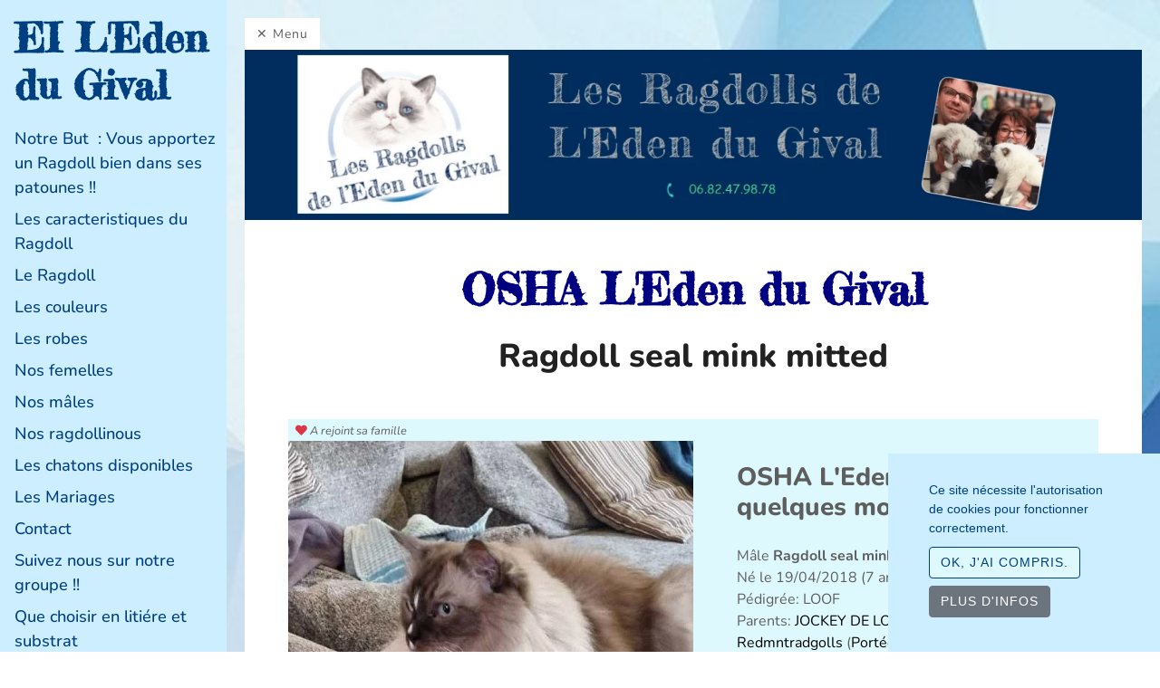

--- FILE ---
content_type: text/html; charset=UTF-8
request_url: https://www.ledendugival.com/ragdoll-osha
body_size: 12371
content:
<!doctype html>
<html lang="fr">
    <head>
        <meta charset="utf-8">
<meta name="viewport" content="width=device-width, initial-scale=1">

<base href="https://www.ledendugival.com">


<title>OSHA L&#039;Eden du Gival - Chaton Ragdoll Aisne | EI L&#039;Eden du Gival</title>


<link rel="shortcut icon" type="image/png" href="/media/cache/conversions/breeder/103/breeding/les-ragdolls-de-leden-du-gival/favicon/14063/logo-eden-texte-en-18-favicon.webp">
<link rel="shortcut icon" sizes="196x196" href="/media/cache/conversions/breeder/103/breeding/les-ragdolls-de-leden-du-gival/favicon/14063/logo-eden-texte-en-18-favicon.webp">
<link rel="apple-touch-icon" href="/media/cache/conversions/breeder/103/breeding/les-ragdolls-de-leden-du-gival/favicon/14063/logo-eden-texte-en-18-favicon.webp">





<meta name="description" content="OSHA L'Eden du Gival - chaton Ragdoll. Trouvez le chaton Ragdoll de vos rêves! Découvrez nos Ragdoll seal mink mitted et tous nos chatons 2026 . Ragdolling situé en France" />
    
<meta name="image" content="https://www.ledendugival.com/media/cache/conversions/breeder/103/breeding/les-ragdolls-de-leden-du-gival/animal/ragdoll-osha/photos/105514/chaton-ragdoll-seal-mink-mitted-osha-ei-leden-du-gival-14-small.jpg" />
    


<link rel="canonical" href="https://www.ledendugival.com/ragdoll-osha" />
    

<meta property="og:url" content="https://www.ledendugival.com/ragdoll-osha" />
    <meta property="og:title" content="OSHA L'Eden du Gival - Chaton Ragdoll Aisne | EI L'Eden du Gival" />
    <meta property="og:description" content="OSHA L'Eden du Gival - chaton Ragdoll. Trouvez le chaton Ragdoll de vos rêves! Découvrez nos Ragdoll seal mink mitted et tous nos chatons 2026 . Ragdolling situé en France" />
    <meta property="og:type" content="website" />
    <meta property="og:image" content="https://www.ledendugival.com/media/cache/conversions/breeder/103/breeding/les-ragdolls-de-leden-du-gival/animal/ragdoll-osha/photos/105514/chaton-ragdoll-seal-mink-mitted-osha-ei-leden-du-gival-14-small.jpg" />
    
<style theme>
    :root {
        --main-bg-color: #ffffff;
--secondary-bg-color: #ffffff;
--header-bg-color: #ffffff;
--link-text-color: #000000;
--link-bg-color: #def9fe;
--bg-light: #def9fe;
--bg-light-text: ;
--light-text-color: #004080;
--heart-color: #87ebfc;
--main-text-color: #5e5e5e;
--sitetitle-color: #004080;
--h1-color: #000080;
--h2-color: #212121;
--h3-color: #212121;
--h4-color: #212121;
--h5-color: #212121;
--h6-color: #212121;
--btn-bg-color: #def9fe;
--btn-border-color: #004080;
--btn-text-color: #004080;
--menu-bg-color: #cceeff;
--menu-text-color: #004080;
--menu-link-color: #004080;
--footer-title-color: #212121;
--footer-bg-color: #b0ceec;
--footer-link-color: #999aa0;
--main-bg-size: cover;
--main-font: 'Nunito';
--sitetitle-font-family: 'Fredericka the Great';
--h1-font-family: 'Fredericka the Great';
--h2-font-family: 'Nunito';
--h3-font-family: 'Nunito';
--h4-font-family: 'Nunito';
--h5-font-family: 'Nunito';
--h6-font-family: 'Nunito';
--menu-link-font-family: 'Nunito';
--menu-text-font-family: 'Nunito';
--footer-title-font-family: 'Nunito';
--footer-link-font-family: 'Nunito';
--sitetitle-font-size: 2.76rem;
--h1-font-size: 3rem;
--h2-font-size: 2.25rem;
--h3-font-size: 1.75rem;
--h4-font-size: 1.5rem;
--h5-font-size: 1.25rem;
--h6-font-size: 1.13rem;
--menu-link-font-size: 1.14rem;
--menu-text-font-size: 1.11rem;
--footer-title-font-size: 1.25rem;
--footer-link-font-size: 1rem;
--sitetitle-font-weight: 800;
--h1-font-weight: 800;
--h2-font-weight: 800;
--h3-font-weight: 800;
--h4-font-weight: 800;
--h5-font-weight: 800;
--h6-font-weight: 800;
--menu-link-font-weight: 500;
--menu-text-font-weight: 700;

    }
</style>    

<meta name="csrf-token" content="Cuia8TfdzMbPXo0xJarwiDpu1Pfh8bXpjRswKH1D">

<!-- Fonts -->
<!-- https://fonts.googleapis.com/css?family=Nunito:100italic,200italic,300italic,400italic,500italic,600italic,700italic,800italic,900italic,100,200,300,400,500,600,700,800,900|Fredericka+the+Great:100italic,200italic,300italic,400italic,500italic,600italic,700italic,800italic,900italic,100,200,300,400,500,600,700,800,900 --><style>@font-face {
  font-family: 'Fredericka the Great';
  font-style: normal;
  font-weight: 400;
  src: url(https://fonts.gstatic.com/s/frederickathegreat/v23/9Bt33CxNwt7aOctW2xjbCstzwVKsIBVV--SjxbI.ttf) format('truetype');
}
@font-face {
  font-family: 'Nunito';
  font-style: italic;
  font-weight: 200;
  src: url(https://fonts.gstatic.com/s/nunito/v32/XRXK3I6Li01BKofIMPyPbj8d7IEAGXNiLXAHjabf.ttf) format('truetype');
}
@font-face {
  font-family: 'Nunito';
  font-style: italic;
  font-weight: 300;
  src: url(https://fonts.gstatic.com/s/nunito/v32/XRXK3I6Li01BKofIMPyPbj8d7IEAGXNi83AHjabf.ttf) format('truetype');
}
@font-face {
  font-family: 'Nunito';
  font-style: italic;
  font-weight: 400;
  src: url(https://fonts.gstatic.com/s/nunito/v32/XRXK3I6Li01BKofIMPyPbj8d7IEAGXNirXAHjabf.ttf) format('truetype');
}
@font-face {
  font-family: 'Nunito';
  font-style: italic;
  font-weight: 500;
  src: url(https://fonts.gstatic.com/s/nunito/v32/XRXK3I6Li01BKofIMPyPbj8d7IEAGXNin3AHjabf.ttf) format('truetype');
}
@font-face {
  font-family: 'Nunito';
  font-style: italic;
  font-weight: 600;
  src: url(https://fonts.gstatic.com/s/nunito/v32/XRXK3I6Li01BKofIMPyPbj8d7IEAGXNic3cHjabf.ttf) format('truetype');
}
@font-face {
  font-family: 'Nunito';
  font-style: italic;
  font-weight: 700;
  src: url(https://fonts.gstatic.com/s/nunito/v32/XRXK3I6Li01BKofIMPyPbj8d7IEAGXNiSncHjabf.ttf) format('truetype');
}
@font-face {
  font-family: 'Nunito';
  font-style: italic;
  font-weight: 800;
  src: url(https://fonts.gstatic.com/s/nunito/v32/XRXK3I6Li01BKofIMPyPbj8d7IEAGXNiLXcHjabf.ttf) format('truetype');
}
@font-face {
  font-family: 'Nunito';
  font-style: italic;
  font-weight: 900;
  src: url(https://fonts.gstatic.com/s/nunito/v32/XRXK3I6Li01BKofIMPyPbj8d7IEAGXNiBHcHjabf.ttf) format('truetype');
}
@font-face {
  font-family: 'Nunito';
  font-style: normal;
  font-weight: 200;
  src: url(https://fonts.gstatic.com/s/nunito/v32/XRXI3I6Li01BKofiOc5wtlZ2di8HDDshdTQ3ig.ttf) format('truetype');
}
@font-face {
  font-family: 'Nunito';
  font-style: normal;
  font-weight: 300;
  src: url(https://fonts.gstatic.com/s/nunito/v32/XRXI3I6Li01BKofiOc5wtlZ2di8HDOUhdTQ3ig.ttf) format('truetype');
}
@font-face {
  font-family: 'Nunito';
  font-style: normal;
  font-weight: 400;
  src: url(https://fonts.gstatic.com/s/nunito/v32/XRXI3I6Li01BKofiOc5wtlZ2di8HDLshdTQ3ig.ttf) format('truetype');
}
@font-face {
  font-family: 'Nunito';
  font-style: normal;
  font-weight: 500;
  src: url(https://fonts.gstatic.com/s/nunito/v32/XRXI3I6Li01BKofiOc5wtlZ2di8HDIkhdTQ3ig.ttf) format('truetype');
}
@font-face {
  font-family: 'Nunito';
  font-style: normal;
  font-weight: 600;
  src: url(https://fonts.gstatic.com/s/nunito/v32/XRXI3I6Li01BKofiOc5wtlZ2di8HDGUmdTQ3ig.ttf) format('truetype');
}
@font-face {
  font-family: 'Nunito';
  font-style: normal;
  font-weight: 700;
  src: url(https://fonts.gstatic.com/s/nunito/v32/XRXI3I6Li01BKofiOc5wtlZ2di8HDFwmdTQ3ig.ttf) format('truetype');
}
@font-face {
  font-family: 'Nunito';
  font-style: normal;
  font-weight: 800;
  src: url(https://fonts.gstatic.com/s/nunito/v32/XRXI3I6Li01BKofiOc5wtlZ2di8HDDsmdTQ3ig.ttf) format('truetype');
}
@font-face {
  font-family: 'Nunito';
  font-style: normal;
  font-weight: 900;
  src: url(https://fonts.gstatic.com/s/nunito/v32/XRXI3I6Li01BKofiOc5wtlZ2di8HDBImdTQ3ig.ttf) format('truetype');
}
</style>
<link rel="stylesheet" type="text/css" href="/css/fontawesome.min.css"/>

<link rel="sitemap" href="/sitemap.xml" type="application/xml" />


<link href="css/min/d46b5b7d5727a7f6d875e498f4fa8b17.css" defer="defer" type="text/css" rel="stylesheet" />


<!-- Global site tag (gtag.js) - Google Analytics -->
<script async src="https://www.googletagmanager.com/gtag/js?id=G-Z197S14K7D"></script>
<script type="text/javascript" nonce="hFxO8sL717jlSctAozwB2Ca3pdMtuEwD">
window.dataLayer = window.dataLayer || [];
function gtag() {
    dataLayer.push(arguments);
}
gtag('js', new Date());

gtag('config', 'G-Z197S14K7D');
</script>

<!-- Global site tag (gtag.js) - Google Analytics -->
<script async src="https://www.googletagmanager.com/gtag/js?id=G-Z197S14K7D" nonce="hFxO8sL717jlSctAozwB2Ca3pdMtuEwD"></script>
<script nonce="hFxO8sL717jlSctAozwB2Ca3pdMtuEwD">
  window.dataLayer = window.dataLayer || [];
  function gtag(){dataLayer.push(arguments);}
  gtag('js', new Date());

  gtag('config', 'G-Z1JVSXXVYX');
    gtag('config', 'G-Z197S14K7D');
  </script>

<script type="text/javascript" nonce="hFxO8sL717jlSctAozwB2Ca3pdMtuEwD">
window.webreed = {
    'tel_view_url': 'https://www.ledendugival.com/tel'
};    
</script>

<meta name="google-site-verification" content="&lt;!-- Global site tag (gtag.js) - Google Analytics --&gt; &lt;script async src=&quot;https://www.googletagmanager.com/gtag/js?id=G-Z197S14K7D&quot;&gt;&lt;/script&gt; &lt;script&gt;   window.dataLayer = window.dataLayer || [];   function gtag(){dataLayer.push(arguments);}   gtag(&#039;js&#039;, n" />



<link rel="preload" href="/fonts/fa-solid-900.woff2" as="font" type="font/woff2" crossorigin="anonymous">    </head>
 <body  style="background-image: url('/media/breeder/103/breeding/les-ragdolls-de-leden-du-gival/background/14702/wallpapertip_blue-and-white-wallpaper_792726-(2).jpg')" >

        <div id="wrapper">
            <div id="sidebar-wrapper">
                <div class='w-100 text-wrap'>
    <div class="brand mr-3 mr-sm-0">
        <h2 class='pl-3 mb-0 mt-3'><a class="" href="/">EI L&#039;Eden du Gival</a> </h2>
    </div>
    <div class="panel-group pl-3 mt-1 mt-xl-3" id="accordion" role="tablist" aria-multiselectable="true">
        <div class="panel panel-default py-1">
        <div class="panel-heading" role="tab" id="headingOne">
            <div class="panel-title">
                                <a class="" href="https://www.ledendugival.com/a-propos-1.html" title="Notre But  : Vous apportez un Ragdoll bien dans ses patounes !!">Notre But  : Vous apportez un Ragdoll bien dans ses patounes !!</a>
                            </div>
        </div>
            </div>
        <div class="panel panel-default py-1">
        <div class="panel-heading" role="tab" id="headingOne">
            <div class="panel-title">
                                <a class="" href="https://www.ledendugival.com/le-ragdoll.html" title="Les caracteristiques du Ragdoll">Les caracteristiques du Ragdoll</a>
                            </div>
        </div>
            </div>
        <div class="panel panel-default py-1">
        <div class="panel-heading" role="tab" id="headingOne">
            <div class="panel-title">
                                <a class="" href="https://www.ledendugival.com/le-ragdoll.html" title="Le Ragdoll">Le Ragdoll</a>
                            </div>
        </div>
            </div>
        <div class="panel panel-default py-1">
        <div class="panel-heading" role="tab" id="headingOne">
            <div class="panel-title">
                                <a class="" href="https://www.ledendugival.com/les-couleurs.html" title="Les couleurs">Les couleurs</a>
                            </div>
        </div>
            </div>
        <div class="panel panel-default py-1">
        <div class="panel-heading" role="tab" id="headingOne">
            <div class="panel-title">
                                <a class="" href="https://www.ledendugival.com/les-robes.html" title="Les robes">Les robes</a>
                            </div>
        </div>
            </div>
        <div class="panel panel-default py-1">
        <div class="panel-heading" role="tab" id="headingOne">
            <div class="panel-title">
                                <a class="" href="https://www.ledendugival.com/nos-femelles.html" title="Ici les mamans de nos Ragdollinous !">Nos femelles</a>
                            </div>
        </div>
            </div>
        <div class="panel panel-default py-1">
        <div class="panel-heading" role="tab" id="headingOne">
            <div class="panel-title">
                                <a class="" href="https://www.ledendugival.com/nos-males.html" title="Les Papas de nos Ragdollinous !">Nos mâles</a>
                            </div>
        </div>
            </div>
        <div class="panel panel-default py-1">
        <div class="panel-heading" role="tab" id="headingOne">
            <div class="panel-title">
                                <a class="" href="https://www.ledendugival.com/les-ragdollinous.html" title="Nos ragdollinous">Nos ragdollinous</a>
                            </div>
        </div>
            </div>
        <div class="panel panel-default py-1">
        <div class="panel-heading" role="tab" id="headingOne">
            <div class="panel-title">
                                <a class="" href="https://www.ledendugival.com/chatons-disponibles.html" title="Les chatons disponibles">Les chatons disponibles</a>
                            </div>
        </div>
            </div>
        <div class="panel panel-default py-1">
        <div class="panel-heading" role="tab" id="headingOne">
            <div class="panel-title">
                                <a class="" href="https://www.ledendugival.com/nos-mariages.html" title="Les Mariages">Les Mariages</a>
                            </div>
        </div>
            </div>
        <div class="panel panel-default py-1">
        <div class="panel-heading" role="tab" id="headingOne">
            <div class="panel-title">
                                <a class="" href="https://www.ledendugival.com/contact.html" title="Contact">Contact</a>
                            </div>
        </div>
            </div>
        <div class="panel panel-default py-1">
        <div class="panel-heading" role="tab" id="headingOne">
            <div class="panel-title">
                                <a class="" href="https://www.facebook.com/groups/1199565263543676" title="Suivez nous sur notre groupe !!">Suivez nous sur notre groupe !!</a>
                            </div>
        </div>
            </div>
        <div class="panel panel-default py-1">
        <div class="panel-heading" role="tab" id="headingOne">
            <div class="panel-title">
                                <a class="" href="https://www.ledendugival.com/bac-a-litieere-substrat-agglmerant-et-non-agglomerant.html" title="Que choisir en litiére et substrat">Que choisir en litiére et substrat</a>
                            </div>
        </div>
            </div>
        <div class="panel panel-default py-1">
        <div class="panel-heading" role="tab" id="headingOne">
            <div class="panel-title">
                                <a role="button" title="B.A. Ba du départ chaton" data-toggle="collapse" data-parent="#accordion" href="#sub-4673" aria-expanded="true" aria-controls="collapse-4673">
                    B.A. Ba du départ chaton
                </a>
                            </div>
        </div>
                <div id="collapse-4673" class="panel-collapse collapse pl-2 pt-1" role="tabpanel" aria-labelledby="headingOne">
            <div class="panel-body">
                <a id="sub-4673" class="" href="https://www.ledendugival.com/le-livret-daccueil-du-chaton.html">Le chaton</a>
            </div>
        </div>
                <div id="collapse-4673" class="panel-collapse collapse pl-2 pt-1" role="tabpanel" aria-labelledby="headingOne">
            <div class="panel-body">
                <a id="sub-4673" class="" href="https://www.ledendugival.com/la-caisse-de-transport.html">La caisse de transport</a>
            </div>
        </div>
                <div id="collapse-4673" class="panel-collapse collapse pl-2 pt-1" role="tabpanel" aria-labelledby="headingOne">
            <div class="panel-body">
                <a id="sub-4673" class="" href="https://www.ledendugival.com/les-arbres-a-chats-et-griffoirs.html">Les arbres à chats, couchage et Griffoirs</a>
            </div>
        </div>
                <div id="collapse-4673" class="panel-collapse collapse pl-2 pt-1" role="tabpanel" aria-labelledby="headingOne">
            <div class="panel-body">
                <a id="sub-4673" class="" href="https://www.ledendugival.com/les-jouets-du-chat-et-du-chaton.html">Les Jouets pour chat/chaton</a>
            </div>
        </div>
                <div id="collapse-4673" class="panel-collapse collapse pl-2 pt-1" role="tabpanel" aria-labelledby="headingOne">
            <div class="panel-body">
                <a id="sub-4673" class="" href="https://www.ledendugival.com/les-parasites-internes.html">Les vermifuges Naturels</a>
            </div>
        </div>
            </div>
        <div class="panel panel-default py-1">
        <div class="panel-heading" role="tab" id="headingOne">
            <div class="panel-title">
                                <a class="" href="https://www.facebook.com/1111557653/videos/10218481581406762/" title="Visite Virtuelle de Notre Elevage">Visite Virtuelle de Notre Elevage</a>
                            </div>
        </div>
            </div>
        <div class="panel panel-default py-1">
        <div class="panel-heading" role="tab" id="headingOne">
            <div class="panel-title">
                                <a role="button" title="La BOUTIQUE" data-toggle="collapse" data-parent="#accordion" href="#sub-17765" aria-expanded="true" aria-controls="collapse-17765">
                    La BOUTIQUE
                </a>
                            </div>
        </div>
                <div id="collapse-17765" class="panel-collapse collapse pl-2 pt-1" role="tabpanel" aria-labelledby="headingOne">
            <div class="panel-body">
                <a id="sub-17765" class="" href="https://www.ledendugival.com/la-boutique-de-leden-du-gival-atelier-plumeaux-sac-tapis-coussin.html">Les Plumeaux</a>
            </div>
        </div>
                <div id="collapse-17765" class="panel-collapse collapse pl-2 pt-1" role="tabpanel" aria-labelledby="headingOne">
            <div class="panel-body">
                <a id="sub-17765" class="" href="https://www.ledendugival.com/dodo-tapis-moelleux-chat.html">Les Tapis Moelleux</a>
            </div>
        </div>
                <div id="collapse-17765" class="panel-collapse collapse pl-2 pt-1" role="tabpanel" aria-labelledby="headingOne">
            <div class="panel-body">
                <a id="sub-17765" class="" href="https://www.ledendugival.com/sac-personnalises.html">Les Sacs</a>
            </div>
        </div>
            </div>
    </div>

    <div class="mt-5 d-none d-md-block small pl-3 adresse">
        EI L&#039;Eden du Gival
        <br>
        Grand-Verly
        <br>
        <i class="fas fa-phone-square"></i> <a href="tel:06 82 47 98 78" data-tel="">06 82 47 98 78</a>
        <br>
        <a href="https://www.ledendugival.com/contact.html" class="text-primary"><i class="far fa-envelope"></i> Contactez-nous</a>
                <br><br>
        CCAD : 2017/7c68-b912
                <br>
                SIRET: 83359079700019
                
    </div>
</div>







            </div>
            <!-- Main Content -->
            <div id="page-content-wrapper">
                <div class="container p-0">
                    <a href="#menu-toggle" class="btn btn-default" id="menu-toggle">Menu</a>
                    <div class="w-75 mx-auto flash-message">
                                                        
    
        
</div>
                    
                    <!-- Page Header -->
<header class="d-none d-md-block" role="banner">
        <div class="site-heading text-center">
        <a href="https://www.ledendugival.com" alt="EI L&#039;Eden du Gival"  title="EI L&#039;Eden du Gival" class=" ">
            <picture>
                
                
                <img class="img-fluid" src="/media/cache/conversions/breeder/103/breeding/les-ragdolls-de-leden-du-gival/logo/14485/BANIERE-++-logo.webp" alt="EI L&#039;Eden du Gival">
            </picture>
            
        </a>
    </div>
    
</header>





                                        <!-- TODO pouvoir changer l'image -->
                    <main class="container main-bg p-3 p-md-5">
                    <h1 class="text-center">
         OSHA L&#039;Eden du Gival
     </h1>
<h2 class="post-subtitle  text-center">Ragdoll seal mink mitted</h2>
<article>
    <section class="mb-3">
        <div class="mb-md-4 mt-md-5 kitten">
    <div class="row no-gutters ">
        <div class="col-lg-6" id="avatar-fiche-animal">
            <div class="kitten-status px-2 font-italic">
                    <span class="small statut-prix">
                                                    <span class="">
                                <i class="fas fa-heart text-danger"></i>

                                A rejoint sa famille 
                            </span>
                        
                        
                    </span>
                    
                    
                </div>
                
                                                 <div class="avatar position-relative">
                    <picture>
                                        <source srcset="/media/cache/conversions/breeder/103/breeding/les-ragdolls-de-leden-du-gival/animal/ragdoll-osha/photos/105514/chaton-ragdoll-seal-mink-mitted-osha-ei-leden-du-gival-14-big_webp.webp" type="image/webp">
            
            <img 
                                                class="img-fluid content-image" 
                alt="OSHA L&#039;Eden du Gival Mâle Ragdoll" 
                title="OSHA L&#039;Eden du Gival Mâle Ragdoll" 
                style="" 
                 
                 loading="lazy"                 
                src="/media/cache/conversions/breeder/103/breeding/les-ragdolls-de-leden-du-gival/animal/ragdoll-osha/photos/105514/chaton-ragdoll-seal-mink-mitted-osha-ei-leden-du-gival-14-big.jpg">
    </picture>
                   
                    <div class="animal-labels bottom-left p-2" >
                                            </div>
                 </div>
        </div>

        <div class="col-lg-6" id="identite-fiche-animal">
            <div class="p-4 p-sm-5">
                <h3>OSHA L&#039;Eden du Gival en quelques mots</h3>                    

                <p id="animal-shortdesc" class=" mt-3">
                     
                                    </p>
                <ul class="list-unstyled  mb-3 row">
                    <li class="col-lg-12">
                                            </li>
                    <li class="col-lg-12">                       
                        Mâle 
                        
                                                            <strong>Ragdoll seal mink mitted</strong>
                                                    
                        
                        </li>
                         

                    <li class="col-lg-12"> 
                         
                                                         Né le 19/04/2018 (7 ans 9 mois)
                                                                          </li>

                                         <li class="col-lg-12">
                        Pédigrée: LOOF
                          
                    </li>
                                        
                                        <li class="col-lg-12">
                        Parents:
                                                <a 
    href="https://www.ledendugival.com/ragdoll-jockey"
                    >
JOCKEY DE LOLANE
</a>
                                                                                                et 
                                                <a 
    href="https://www.ledendugival.com/ragdoll"
                    >
KINDER Redmntradgolls
</a>
                                                                        (<a href="https://www.ledendugival.com/portee/kinder-joe-2019">Portée KINDER ❤ JOCKEY DE LOLANE 2018</a>)
                                            </li>
                                        
                                     </ul>
               
                     <ul class="list-unstyled mb-0 border-top pt-3 mt-3">

                                             
                    
                                        
                    
                </ul>
            </div>
        </div>
    </div>
</div>
                
        
         
        
        
                <h3 class="mt-5 mb-1">Album photo de OSHA L&#039;Eden du Gival</h3>
        <div class="row mb-sm-5" data-lightbox="Album photo de OSHA L&#039;Eden du Gival">  
                            <div class="col-sm-3 my-3">
                    <picture>
                                        <source srcset="/media/cache/conversions/breeder/103/breeding/les-ragdolls-de-leden-du-gival/animal/ragdoll-osha/photos/14335/chaton-ragdoll-seal-mink-mitted-osha-leden-du-gival-0-small_webp.webp" type="image/webp">
            
            <img 
                                                class="img-fluid" 
                alt="chaton Ragdoll seal mink mitted OSHA L&#039;Eden du Gival" 
                title="chaton Ragdoll seal mink mitted OSHA L&#039;Eden du Gival" 
                style="" 
                data-lightbox-src="/media/breeder/103/breeding/les-ragdolls-de-leden-du-gival/animal/ragdoll-osha/photos/14335/chaton-ragdoll-seal-mink-mitted-osha-leden-du-gival-0.png" data-id="14335" 
                 loading="lazy"                 
                src="/media/cache/conversions/breeder/103/breeding/les-ragdolls-de-leden-du-gival/animal/ragdoll-osha/photos/14335/chaton-ragdoll-seal-mink-mitted-osha-leden-du-gival-0-small.jpg">
    </picture>
                </div>
                            <div class="col-sm-3 my-3">
                    <picture>
                                        <source srcset="/media/cache/conversions/breeder/103/breeding/les-ragdolls-de-leden-du-gival/animal/ragdoll-osha/photos/14336/chaton-ragdoll-seal-mink-mitted-osha-leden-du-gival-1-small_webp.webp" type="image/webp">
            
            <img 
                                                class="img-fluid" 
                alt="chaton Ragdoll seal mink mitted OSHA L&#039;Eden du Gival" 
                title="chaton Ragdoll seal mink mitted OSHA L&#039;Eden du Gival" 
                style="" 
                data-lightbox-src="/media/breeder/103/breeding/les-ragdolls-de-leden-du-gival/animal/ragdoll-osha/photos/14336/chaton-ragdoll-seal-mink-mitted-osha-leden-du-gival-1.png" data-id="14336" 
                 loading="lazy"                 
                src="/media/cache/conversions/breeder/103/breeding/les-ragdolls-de-leden-du-gival/animal/ragdoll-osha/photos/14336/chaton-ragdoll-seal-mink-mitted-osha-leden-du-gival-1-small.jpg">
    </picture>
                </div>
                            <div class="col-sm-3 my-3">
                    <picture>
                                        <source srcset="/media/cache/conversions/breeder/103/breeding/les-ragdolls-de-leden-du-gival/animal/ragdoll-osha/photos/14337/chaton-ragdoll-seal-mink-mitted-osha-leden-du-gival-2-small_webp.webp" type="image/webp">
            
            <img 
                                                class="img-fluid" 
                alt="chaton Ragdoll seal mink mitted OSHA L&#039;Eden du Gival" 
                title="chaton Ragdoll seal mink mitted OSHA L&#039;Eden du Gival" 
                style="" 
                data-lightbox-src="/media/breeder/103/breeding/les-ragdolls-de-leden-du-gival/animal/ragdoll-osha/photos/14337/chaton-ragdoll-seal-mink-mitted-osha-leden-du-gival-2.png" data-id="14337" 
                 loading="lazy"                 
                src="/media/cache/conversions/breeder/103/breeding/les-ragdolls-de-leden-du-gival/animal/ragdoll-osha/photos/14337/chaton-ragdoll-seal-mink-mitted-osha-leden-du-gival-2-small.jpg">
    </picture>
                </div>
                            <div class="col-sm-3 my-3">
                    <picture>
                                        <source srcset="/media/cache/conversions/breeder/103/breeding/les-ragdolls-de-leden-du-gival/animal/ragdoll-osha/photos/14338/chaton-ragdoll-seal-mink-mitted-osha-leden-du-gival-3-small_webp.webp" type="image/webp">
            
            <img 
                                                class="img-fluid" 
                alt="chaton Ragdoll seal mink mitted OSHA L&#039;Eden du Gival" 
                title="chaton Ragdoll seal mink mitted OSHA L&#039;Eden du Gival" 
                style="" 
                data-lightbox-src="/media/breeder/103/breeding/les-ragdolls-de-leden-du-gival/animal/ragdoll-osha/photos/14338/chaton-ragdoll-seal-mink-mitted-osha-leden-du-gival-3.png" data-id="14338" 
                 loading="lazy"                 
                src="/media/cache/conversions/breeder/103/breeding/les-ragdolls-de-leden-du-gival/animal/ragdoll-osha/photos/14338/chaton-ragdoll-seal-mink-mitted-osha-leden-du-gival-3-small.jpg">
    </picture>
                </div>
                            <div class="col-sm-3 my-3">
                    <picture>
                                        <source srcset="/media/cache/conversions/breeder/103/breeding/les-ragdolls-de-leden-du-gival/animal/ragdoll-osha/photos/14339/chaton-ragdoll-seal-mink-mitted-osha-leden-du-gival-4-small_webp.webp" type="image/webp">
            
            <img 
                                                class="img-fluid" 
                alt="chaton Ragdoll seal mink mitted OSHA L&#039;Eden du Gival" 
                title="chaton Ragdoll seal mink mitted OSHA L&#039;Eden du Gival" 
                style="" 
                data-lightbox-src="/media/breeder/103/breeding/les-ragdolls-de-leden-du-gival/animal/ragdoll-osha/photos/14339/chaton-ragdoll-seal-mink-mitted-osha-leden-du-gival-4.png" data-id="14339" 
                 loading="lazy"                 
                src="/media/cache/conversions/breeder/103/breeding/les-ragdolls-de-leden-du-gival/animal/ragdoll-osha/photos/14339/chaton-ragdoll-seal-mink-mitted-osha-leden-du-gival-4-small.jpg">
    </picture>
                </div>
                            <div class="col-sm-3 my-3">
                    <picture>
                                        <source srcset="/media/cache/conversions/breeder/103/breeding/les-ragdolls-de-leden-du-gival/animal/ragdoll-osha/photos/14340/chaton-ragdoll-seal-mink-mitted-osha-leden-du-gival-5-small_webp.webp" type="image/webp">
            
            <img 
                                                class="img-fluid" 
                alt="chaton Ragdoll seal mink mitted OSHA L&#039;Eden du Gival" 
                title="chaton Ragdoll seal mink mitted OSHA L&#039;Eden du Gival" 
                style="" 
                data-lightbox-src="/media/breeder/103/breeding/les-ragdolls-de-leden-du-gival/animal/ragdoll-osha/photos/14340/chaton-ragdoll-seal-mink-mitted-osha-leden-du-gival-5.png" data-id="14340" 
                 loading="lazy"                 
                src="/media/cache/conversions/breeder/103/breeding/les-ragdolls-de-leden-du-gival/animal/ragdoll-osha/photos/14340/chaton-ragdoll-seal-mink-mitted-osha-leden-du-gival-5-small.jpg">
    </picture>
                </div>
                            <div class="col-sm-3 my-3">
                    <picture>
                                        <source srcset="/media/cache/conversions/breeder/103/breeding/les-ragdolls-de-leden-du-gival/animal/ragdoll-osha/photos/14341/chaton-ragdoll-seal-mink-mitted-osha-leden-du-gival-6-small_webp.webp" type="image/webp">
            
            <img 
                                                class="img-fluid" 
                alt="chaton Ragdoll seal mink mitted OSHA L&#039;Eden du Gival" 
                title="chaton Ragdoll seal mink mitted OSHA L&#039;Eden du Gival" 
                style="" 
                data-lightbox-src="/media/breeder/103/breeding/les-ragdolls-de-leden-du-gival/animal/ragdoll-osha/photos/14341/chaton-ragdoll-seal-mink-mitted-osha-leden-du-gival-6.png" data-id="14341" 
                 loading="lazy"                 
                src="/media/cache/conversions/breeder/103/breeding/les-ragdolls-de-leden-du-gival/animal/ragdoll-osha/photos/14341/chaton-ragdoll-seal-mink-mitted-osha-leden-du-gival-6-small.jpg">
    </picture>
                </div>
                            <div class="col-sm-3 my-3">
                    <picture>
                                        <source srcset="/media/cache/conversions/breeder/103/breeding/les-ragdolls-de-leden-du-gival/animal/ragdoll-osha/photos/14342/chaton-ragdoll-seal-mink-mitted-osha-leden-du-gival-7-small_webp.webp" type="image/webp">
            
            <img 
                                                class="img-fluid" 
                alt="chaton Ragdoll seal mink mitted OSHA L&#039;Eden du Gival" 
                title="chaton Ragdoll seal mink mitted OSHA L&#039;Eden du Gival" 
                style="" 
                data-lightbox-src="/media/breeder/103/breeding/les-ragdolls-de-leden-du-gival/animal/ragdoll-osha/photos/14342/chaton-ragdoll-seal-mink-mitted-osha-leden-du-gival-7.png" data-id="14342" 
                 loading="lazy"                 
                src="/media/cache/conversions/breeder/103/breeding/les-ragdolls-de-leden-du-gival/animal/ragdoll-osha/photos/14342/chaton-ragdoll-seal-mink-mitted-osha-leden-du-gival-7-small.jpg">
    </picture>
                </div>
                            <div class="col-sm-3 my-3">
                    <picture>
                                        <source srcset="/media/cache/conversions/breeder/103/breeding/les-ragdolls-de-leden-du-gival/animal/ragdoll-osha/photos/14345/chaton-ragdoll-seal-mink-mitted-osha-leden-du-gival-9-small_webp.webp" type="image/webp">
            
            <img 
                                                class="img-fluid" 
                alt="chaton Ragdoll seal mink mitted OSHA L&#039;Eden du Gival" 
                title="chaton Ragdoll seal mink mitted OSHA L&#039;Eden du Gival" 
                style="" 
                data-lightbox-src="/media/breeder/103/breeding/les-ragdolls-de-leden-du-gival/animal/ragdoll-osha/photos/14345/chaton-ragdoll-seal-mink-mitted-osha-leden-du-gival-9.png" data-id="14345" 
                 loading="lazy"                 
                src="/media/cache/conversions/breeder/103/breeding/les-ragdolls-de-leden-du-gival/animal/ragdoll-osha/photos/14345/chaton-ragdoll-seal-mink-mitted-osha-leden-du-gival-9-small.jpg">
    </picture>
                </div>
                            <div class="col-sm-3 my-3">
                    <picture>
                                        <source srcset="/media/cache/conversions/breeder/103/breeding/les-ragdolls-de-leden-du-gival/animal/ragdoll-osha/photos/14346/chaton-ragdoll-seal-mink-mitted-osha-leden-du-gival-10-small_webp.webp" type="image/webp">
            
            <img 
                                                class="img-fluid" 
                alt="chaton Ragdoll seal mink mitted OSHA L&#039;Eden du Gival" 
                title="chaton Ragdoll seal mink mitted OSHA L&#039;Eden du Gival" 
                style="" 
                data-lightbox-src="/media/breeder/103/breeding/les-ragdolls-de-leden-du-gival/animal/ragdoll-osha/photos/14346/chaton-ragdoll-seal-mink-mitted-osha-leden-du-gival-10.png" data-id="14346" 
                 loading="lazy"                 
                src="/media/cache/conversions/breeder/103/breeding/les-ragdolls-de-leden-du-gival/animal/ragdoll-osha/photos/14346/chaton-ragdoll-seal-mink-mitted-osha-leden-du-gival-10-small.jpg">
    </picture>
                </div>
                            <div class="col-sm-3 my-3">
                    <picture>
                                        <source srcset="/media/cache/conversions/breeder/103/breeding/les-ragdolls-de-leden-du-gival/animal/ragdoll-osha/photos/14347/chaton-ragdoll-seal-mink-mitted-osha-leden-du-gival-11-small_webp.webp" type="image/webp">
            
            <img 
                                                class="img-fluid" 
                alt="chaton Ragdoll seal mink mitted OSHA L&#039;Eden du Gival" 
                title="chaton Ragdoll seal mink mitted OSHA L&#039;Eden du Gival" 
                style="" 
                data-lightbox-src="/media/breeder/103/breeding/les-ragdolls-de-leden-du-gival/animal/ragdoll-osha/photos/14347/chaton-ragdoll-seal-mink-mitted-osha-leden-du-gival-11.png" data-id="14347" 
                 loading="lazy"                 
                src="/media/cache/conversions/breeder/103/breeding/les-ragdolls-de-leden-du-gival/animal/ragdoll-osha/photos/14347/chaton-ragdoll-seal-mink-mitted-osha-leden-du-gival-11-small.jpg">
    </picture>
                </div>
                            <div class="col-sm-3 my-3">
                    <picture>
                                        <source srcset="/media/cache/conversions/breeder/103/breeding/les-ragdolls-de-leden-du-gival/animal/ragdoll-osha/photos/14348/chaton-ragdoll-seal-mink-mitted-osha-leden-du-gival-12-small_webp.webp" type="image/webp">
            
            <img 
                                                class="img-fluid" 
                alt="chaton Ragdoll seal mink mitted OSHA L&#039;Eden du Gival" 
                title="chaton Ragdoll seal mink mitted OSHA L&#039;Eden du Gival" 
                style="" 
                data-lightbox-src="/media/breeder/103/breeding/les-ragdolls-de-leden-du-gival/animal/ragdoll-osha/photos/14348/chaton-ragdoll-seal-mink-mitted-osha-leden-du-gival-12.png" data-id="14348" 
                 loading="lazy"                 
                src="/media/cache/conversions/breeder/103/breeding/les-ragdolls-de-leden-du-gival/animal/ragdoll-osha/photos/14348/chaton-ragdoll-seal-mink-mitted-osha-leden-du-gival-12-small.jpg">
    </picture>
                </div>
                            <div class="col-sm-3 my-3">
                    <picture>
                                        <source srcset="/media/cache/conversions/breeder/103/breeding/les-ragdolls-de-leden-du-gival/animal/ragdoll-osha/photos/14349/chaton-ragdoll-seal-mink-mitted-osha-leden-du-gival-12-small_webp.webp" type="image/webp">
            
            <img 
                                                class="img-fluid" 
                alt="chaton Ragdoll seal mink mitted OSHA L&#039;Eden du Gival" 
                title="chaton Ragdoll seal mink mitted OSHA L&#039;Eden du Gival" 
                style="" 
                data-lightbox-src="/media/breeder/103/breeding/les-ragdolls-de-leden-du-gival/animal/ragdoll-osha/photos/14349/chaton-ragdoll-seal-mink-mitted-osha-leden-du-gival-12.png" data-id="14349" 
                 loading="lazy"                 
                src="/media/cache/conversions/breeder/103/breeding/les-ragdolls-de-leden-du-gival/animal/ragdoll-osha/photos/14349/chaton-ragdoll-seal-mink-mitted-osha-leden-du-gival-12-small.jpg">
    </picture>
                </div>
                            <div class="col-sm-3 my-3">
                    <picture>
                                        <source srcset="/media/cache/conversions/breeder/103/breeding/les-ragdolls-de-leden-du-gival/animal/ragdoll-osha/photos/14350/chaton-ragdoll-seal-mink-mitted-osha-leden-du-gival-13-small_webp.webp" type="image/webp">
            
            <img 
                                                class="img-fluid" 
                alt="chaton Ragdoll seal mink mitted OSHA L&#039;Eden du Gival" 
                title="chaton Ragdoll seal mink mitted OSHA L&#039;Eden du Gival" 
                style="" 
                data-lightbox-src="/media/breeder/103/breeding/les-ragdolls-de-leden-du-gival/animal/ragdoll-osha/photos/14350/chaton-ragdoll-seal-mink-mitted-osha-leden-du-gival-13.png" data-id="14350" 
                 loading="lazy"                 
                src="/media/cache/conversions/breeder/103/breeding/les-ragdolls-de-leden-du-gival/animal/ragdoll-osha/photos/14350/chaton-ragdoll-seal-mink-mitted-osha-leden-du-gival-13-small.jpg">
    </picture>
                </div>
                            <div class="col-sm-3 my-3">
                    <picture>
                                        <source srcset="/media/cache/conversions/breeder/103/breeding/les-ragdolls-de-leden-du-gival/animal/ragdoll-osha/photos/105514/chaton-ragdoll-seal-mink-mitted-osha-ei-leden-du-gival-14-small_webp.webp" type="image/webp">
            
            <img 
                                                class="img-fluid" 
                alt="chaton Ragdoll seal mink mitted OSHA EI L&#039;Eden du Gival" 
                title="chaton Ragdoll seal mink mitted OSHA EI L&#039;Eden du Gival" 
                style="" 
                data-lightbox-src="/media/breeder/103/breeding/les-ragdolls-de-leden-du-gival/animal/ragdoll-osha/photos/105514/chaton-ragdoll-seal-mink-mitted-osha-ei-leden-du-gival-14.png" data-id="105514" 
                 loading="lazy"                 
                src="/media/cache/conversions/breeder/103/breeding/les-ragdolls-de-leden-du-gival/animal/ragdoll-osha/photos/105514/chaton-ragdoll-seal-mink-mitted-osha-ei-leden-du-gival-14-small.jpg">
    </picture>
                </div>
                    </div>
                
        
                    </section>
</article>


  <div id="comments-animal-2570" class="row no-gutters">
    <div class="col-sm-6 ">
        <span class="h3">
        Commentaires
        </span>
    </div> 
    <div class="col-sm-6">
        <div class="text-right mb-1">
            <div class=" ">

        <!-- Button trigger modal -->
        <button type="button" class="btn btn-primary btn-block" data-toggle="modal" data-target="#commentModal">
            Laisser un commentaire
        </button>

        <!-- Modal -->
        <div class="modal fade" id="commentModal" tabindex="-1" role="dialog" aria-labelledby="commentModalLabel" aria-hidden="true">
            <div class="modal-dialog" role="document">
                <div class="modal-content">
                    <div class="modal-header">
                        <h5 class="modal-title" id="commentModalLabel">Laisser un commentaire</h5>
                        <button type="button" class="close" data-dismiss="modal" aria-label="Close">
                            <span aria-hidden="true">&times;</span>
                        </button>
                    </div>
                    <div class="modal-body">
                        
                        <div class="card border-0">
    <div class="card-body p-3">
        <form 
    accept-charset="UTF-8" 
    id="commentform"
    class="ajax-form "
        action="https://www.ledendugival.com/comment.html"
                method="POST"
            data-callback="closeModals"
        enctype="multipart/form-data"
>
 <input type="hidden" name="_token" value="Cuia8TfdzMbPXo0xJarwiDpu1Pfh8bXpjRswKH1D"> <div id="email_confirm_j4Y59yACAR56iSIL_wrap" style="display: none" aria-hidden="true">
        <input id="email_confirm_j4Y59yACAR56iSIL"
               name="email_confirm_j4Y59yACAR56iSIL"
               type="text"
               value=""
                              autocomplete="nope"
               tabindex="-1">
        <input name="app_token"
               type="text"
               value="[base64]"
                              autocomplete="off"
               tabindex="-1">
    </div>
    

<input 
        type="hidden" 
        name="parent_id" 
        id="parent_id" 
        class=""
                value=""
        />

        <input 
        type="hidden" 
        name="commentable_type" 
        id="commentable_type" 
        class=""
                value="App\Breeding\Animal"
        />

        <input 
        type="hidden" 
        name="commentable_id" 
        id="commentable_id" 
        class=""
                value="2570"
        />

        
        <div id="" class="text-left">
    
    
    
    
            <label for="commenter_guest_name" class="form-label form-label-commenter_guest_name ">
                 
                Nom
                                                   <span class="required">*</span>
                    </label>
    
            
                
    
    
    <div id="commenter_guest_name_translations" class=" ">

                            
                
            <div class="input-group ">
                
            <input 
                type="text" 
                class="form-control " 
                placeholder="" 
                name="commenter_guest_name" 
                id="commenter_guest_name" 
                                                                                                                                                                                
                value=""
                            />
            
                                     
            </div>
            
                
    
            </div>
    
    
    
    
</div>


    
        <div id="" class="text-left">
    
    
    
    
            <label for="commenter_guest_email" class="form-label form-label-commenter_guest_email ">
                 
                Email
                                                   <span class="required">*</span>
                    </label>
    
            
                
    
    
    <div id="commenter_guest_email_translations" class=" ">

                            
                
            <div class="input-group ">
                
            <input 
                type="text" 
                class="form-control " 
                placeholder="" 
                name="commenter_guest_email" 
                id="commenter_guest_email" 
                                                                                                                                                                                
                value=""
                            />
            
                                     
            </div>
            
                
    
            </div>
    
    
    
    
</div>


    
        <div id="" class="text-left">
    
    
    
    
            <label for="commenter_guest_url" class="form-label form-label-commenter_guest_url ">
                 
                Site Web / URL
                                           </label>
    
            
                
    
    
    <div id="commenter_guest_url_translations" class=" ">

                            
                
            <div class="input-group ">
                
            <input 
                type="text" 
                class="form-control " 
                placeholder="" 
                name="commenter_guest_url" 
                id="commenter_guest_url" 
                                                                                                                                                                                
                value=""
                            />
            
                                     
            </div>
            
                
    
            </div>
    
    
    
    
</div>


    

        <div id="" class="text-left">
    
    
    
    
            <label for="body" class="form-label form-label-body ">
                 
                Votre commentaire
                                                   <span class="required">*</span>
                    </label>
    
            
                
    
    
    <div id="body_translations" class="translations_container">
                                
                            <textarea 
                    id="body" 
                    name="body" 
                    class="form-control  "
                    placeholder="" 
                    cols="50"
                    rows="10"

                                                                                
                ></textarea>
                 
                    </div>
    
    
    
    
</div>


        <small class="form-text text-muted"><a target="_blank" href="https://help.github.com/articles/basic-writing-and-formatting-syntax" rel="noopener">Markdown</a> cheatsheet.</small>

        
        
        <small id="emailHelp" class="text-center form-text text-muted">Nous ne partagerons jamais votre email avec des tiers.</small>
        
                <div class="form-check text-center">

            <input type="checkbox" value="1" name="subscribe" id="comment-subscribe" />
            <label class="form-check-label" for="comment-subscribe"><small>Inscrivez-moi à la newsletter</small></label>
        </div>
        

        
        <div class="text-left">
            <button type="submit" class="btn btn-sm btn-primary text-uppercase">
                Envoyer
            </button>
        </div>

</form>

 
            </div>
</div>                        
                    </div>
                    <div class="modal-footer">
                        
                    </div>
                </div>
            </div>
        </div>
       
                <div class="modal fade" id="reply-modal" tabindex="-1" role="dialog">
            <div class="modal-dialog" role="document">
                <div class="modal-content">
                    <div class="modal-header">
                        <h5 class="modal-title">Répondre au commentaire</h5>
                        <button type="button" class="close" data-dismiss="modal" aria-label="Close">
                            <span aria-hidden="true">&times;</span>
                        </button>
                    </div>
                    <div class="card border-0">
    <div class="card-body p-3">
        <form 
    accept-charset="UTF-8" 
    id="commentform"
    class="ajax-form "
        action="https://www.ledendugival.com/comment.html"
                method="POST"
            data-callback="closeModals"
        enctype="multipart/form-data"
>
 <input type="hidden" name="_token" value="Cuia8TfdzMbPXo0xJarwiDpu1Pfh8bXpjRswKH1D"> <div id="email_confirm_4uZv1mrGtsmN07WJ_wrap" style="display: none" aria-hidden="true">
        <input id="email_confirm_4uZv1mrGtsmN07WJ"
               name="email_confirm_4uZv1mrGtsmN07WJ"
               type="text"
               value=""
                              autocomplete="nope"
               tabindex="-1">
        <input name="app_token"
               type="text"
               value="[base64]"
                              autocomplete="off"
               tabindex="-1">
    </div>
    

<input 
        type="hidden" 
        name="parent_id" 
        id="parent_id" 
        class=""
                value=""
        />

        <input 
        type="hidden" 
        name="commentable_type" 
        id="commentable_type" 
        class=""
                value="App\Breeding\Animal"
        />

        <input 
        type="hidden" 
        name="commentable_id" 
        id="commentable_id" 
        class=""
                value="2570"
        />

        
        <div id="" class="text-left">
    
    
    
    
            <label for="commenter_guest_name" class="form-label form-label-commenter_guest_name ">
                 
                Nom
                                                   <span class="required">*</span>
                    </label>
    
            
                
    
    
    <div id="commenter_guest_name_translations" class=" ">

                            
                
            <div class="input-group ">
                
            <input 
                type="text" 
                class="form-control " 
                placeholder="" 
                name="commenter_guest_name" 
                id="commenter_guest_name" 
                                                                                                                                                                                
                value=""
                            />
            
                                     
            </div>
            
                
    
            </div>
    
    
    
    
</div>


    
        <div id="" class="text-left">
    
    
    
    
            <label for="commenter_guest_email" class="form-label form-label-commenter_guest_email ">
                 
                Email
                                                   <span class="required">*</span>
                    </label>
    
            
                
    
    
    <div id="commenter_guest_email_translations" class=" ">

                            
                
            <div class="input-group ">
                
            <input 
                type="text" 
                class="form-control " 
                placeholder="" 
                name="commenter_guest_email" 
                id="commenter_guest_email" 
                                                                                                                                                                                
                value=""
                            />
            
                                     
            </div>
            
                
    
            </div>
    
    
    
    
</div>


    
        <div id="" class="text-left">
    
    
    
    
            <label for="commenter_guest_url" class="form-label form-label-commenter_guest_url ">
                 
                Site Web / URL
                                           </label>
    
            
                
    
    
    <div id="commenter_guest_url_translations" class=" ">

                            
                
            <div class="input-group ">
                
            <input 
                type="text" 
                class="form-control " 
                placeholder="" 
                name="commenter_guest_url" 
                id="commenter_guest_url" 
                                                                                                                                                                                
                value=""
                            />
            
                                     
            </div>
            
                
    
            </div>
    
    
    
    
</div>


    

        <div id="" class="text-left">
    
    
    
    
            <label for="body" class="form-label form-label-body ">
                 
                Votre commentaire
                                                   <span class="required">*</span>
                    </label>
    
            
                
    
    
    <div id="body_translations" class="translations_container">
                                
                            <textarea 
                    id="body" 
                    name="body" 
                    class="form-control  "
                    placeholder="" 
                    cols="50"
                    rows="10"

                                                                                
                ></textarea>
                 
                    </div>
    
    
    
    
</div>


        <small class="form-text text-muted"><a target="_blank" href="https://help.github.com/articles/basic-writing-and-formatting-syntax" rel="noopener">Markdown</a> cheatsheet.</small>

        
        
        <small id="emailHelp" class="text-center form-text text-muted">Nous ne partagerons jamais votre email avec des tiers.</small>
        
                <div class="form-check text-center">

            <input type="checkbox" value="1" name="subscribe" id="comment-subscribe" />
            <label class="form-check-label" for="comment-subscribe"><small>Inscrivez-moi à la newsletter</small></label>
        </div>
        

        
        <div class="text-left">
            <button type="submit" class="btn btn-sm btn-primary text-uppercase">
                Envoyer
            </button>
        </div>

</form>

 
            </div>
</div>                </div>
            </div>
        </div>
        </div>

        </div>
    </div>
</div>

<div class='mt-3'>
    

    <ul class="list-unstyled">
                <li id="comment-13642" class="commentaire-parent media bg-light mb-3 p-4 border-bottom small">
                <div class="d-block w-100">
            <h6 class="mt-0 mb-1 small"><strong>Vanessa Houssonloge</strong> <small class="text-muted">- il y a 5 ans</small></h6>
            <div style="white-space: pre-wrap;">Notre Osha d'amour 🥰 
Osha est un chat adorable qui nous comble de bonheur. Il est très gentil, même quand notre fils l'embête 😉 il devient de plus en plus câlin. En vrai ragdoll, Osha nous suit partout et aime se coucher dans des positions abracadabrantesques 😅 Merci Valérie et Gilles ! 😘</div>
            <button data-toggle="modal" data-target="#reply-modal" data-parent-id="13642" class="btn btn-sm btn-link text-uppercase btn-outline-primary mt-2 verysmall float-right">Répondre</button>
            <div class='clearfix'></div>

            
            
                    </div>
        </li>
            </ul>
    <div ></div>
</div>



                    </main>
                    




                    <div class='clearfix'></div>

<footer class=" pb-5">
    <!-- Footer -->
    <div class='container p-3 p-md-5'>
        <div class=" liens-footer">
                        <div class="row">
                <div class="col-md">
                    <div class="h5">Nos chats</div>
                    <ul class="list-unstyled text-small">
                        <li class="mb-2 mb-sm-0"><a class="p-3 p-sm-0" href="https://www.ledendugival.com/nos-males.html">Mâles</a></li>
                        <li class="mb-2 mb-sm-0"><a class="p-3 p-sm-0" href="https://www.ledendugival.com/nos-femelles.html">Femelles</a></li>
                        <li class="mb-2 mb-sm-0"><a class="p-3 p-sm-0" href="https://www.ledendugival.com/nos-retraites.html">Retraités</a></li>
                        <li class="mb-2 mb-sm-0"><a class="p-3 p-sm-0" href="https://www.ledendugival.com/chatons-disponibles.html">Chatons disponibles</a></li>
                        <li class="mb-2 mb-sm-0"><a class="p-3 p-sm-0" href="https://www.ledendugival.com/precedents-chatons.html">Chatons adoptés</a></li>
                    </ul>
                </div>
                                <div class=" col-lg">
                    <div class="h5">Nos couleurs</div>
                    <ul class="list-unstyled text-small">
                                                <li class="mb-2 mb-sm-0"><a class="p-3 p-sm-0 " href="https://www.ledendugival.com/couleur/black-brown-seal/106">Black / Brown / Seal</a></li>
                                                <li class="mb-2 mb-sm-0"><a class="p-3 p-sm-0 " href="https://www.ledendugival.com/couleur/blue/107">Blue</a></li>
                                                <li class="mb-2 mb-sm-0"><a class="p-3 p-sm-0 " href="https://www.ledendugival.com/couleur/chocolate/108">Chocolate</a></li>
                                                <li class="mb-2 mb-sm-0"><a class="p-3 p-sm-0 " href="https://www.ledendugival.com/couleur/lilac/109">Lilac</a></li>
                                                <li class="mb-2 mb-sm-0"><a class="p-3 p-sm-0 " href="https://www.ledendugival.com/couleur/red/110">Red</a></li>
                                            </ul>
                </div>
                                                    <div class=" col-lg">
                                                     <div class="h5">Nos motifs</div>
                            <ul class="list-unstyled text-small">
                                                                <li class="mb-2 mb-sm-0"><a class="p-3 p-sm-0 " href="https://www.ledendugival.com/motif/tabby/129">Tabby</a></li>
                                                                <li class="mb-2 mb-sm-0"><a class="p-3 p-sm-0 " href="https://www.ledendugival.com/motif/blotched-tabby/130">Blotched tabby</a></li>
                                                                <li class="mb-2 mb-sm-0"><a class="p-3 p-sm-0 " href="https://www.ledendugival.com/motif/mackerel-tabby/131">Mackerel tabby</a></li>
                                                                <li class="mb-2 mb-sm-0"><a class="p-3 p-sm-0 " href="https://www.ledendugival.com/motif/bicolor/137">&amp; Blanc</a></li>
                                                                <li class="mb-2 mb-sm-0"><a class="p-3 p-sm-0 " href="https://www.ledendugival.com/motif/mitted/138">Mitted</a></li>
                                                            </ul>
                                            </div>
                

                            </div>
        </div>
        
        <div class="pt-5">
            <div class="footer-icn-social">
                <ul class="list-inline text-center">
                    <li class="list-inline-item">
                        <a href="https://www.ledendugival.com/contact.html" title="Contact" aria-label="Contact" rel="noopener">
                            <span class="d-none">Contact</span>
                            <span class="fa-stack fa-lg">
                                <i class="fa fa-circle fa-stack-2x"></i>
                                <i class="fa fa-envelope fa-stack-1x fa-inverse"></i>
                            </span>
                        </a>
                    </li>
                                        <li class="list-inline-item">
                        <a href="https://www.facebook.com/groups/1199565263543676" title="Facebook" aria-label="Facebook" rel="noopener" target="_blank">
                            <span class="d-none">Facebook</span>
                            <span class="fa-stack fa-lg">
                                <i class="fa fa-circle fa-stack-2x"></i>
                                <i class="fab fa-facebook-f fa-stack-1x fa-inverse"></i>
                            </span>
                        </a>
                    </li>
                                                            <li class="list-inline-item">
                        <a href="https://www.instagram.com/val_du_gival/?hl=fr" title="Instagram" aria-label="Instagram" rel="noopener" target="_blank">
                            <span class="d-none">Instagram</span>
                            <span class="fa-stack fa-lg">
                                <i class="fa fa-circle fa-stack-2x"></i>
                                <i class="fab fa-instagram fa-stack-1x fa-inverse"></i>
                            </span>
                        </a>
                    </li>
                                                                                                                                                            </ul>
                <p class="pt-5 copyright text-muted">
                    <button class="scrollup" title="Retour en haut de page">Retour en haut de page</button>
                </p>


            </div>
            <div class="text-center">
                <p class="pt-5 copyright text-muted">
                    Elevage de Ragdoll
                                        depuis 2017
                                                            situé en Aisne
                    
                </p>
                <p class="copyright text-muted">
                    Site créé avec <a href="https://www.webreed.pet/" alt="WeBreed">WeBreed</a> - Copyright&copy;  EI L&#039;Eden du Gival 2026
                                        - <a href="https://www.ledendugival.com/legal" alt="Mentions légales">Mentions légales</a> 
                </p>           
            </div>

        </div>
    </div>
</footer>

<div class="modal fade" id="breedingLightBox" tabindex="-1" role="dialog" aria-labelledby="exampleModalLabel" aria-hidden="true">
    <div class="modal-dialog modal-lg" role="document">
        <div class="modal-content">
            <div class="modal-body"> 

                <div id="carouselBreedingControls" class="carousel slide" data-ride="carousel">
                    <div class="carousel-inner">
                        
                    </div>
                    <a class="carousel-control-prev" href="#carouselBreedingControls" role="button" data-slide="prev">
                        <span class="carousel-control-prev-icon" aria-hidden="true"></span>
                        <span class="sr-only">Previous</span>
                    </a>
                    <a class="carousel-control-next" href="#carouselBreedingControls" role="button" data-slide="next">
                        <span class="carousel-control-next-icon" aria-hidden="true"></span>
                        <span class="sr-only">Next</span>
                    </a>
                </div>
            </div>
            <div class="modal-footer">
                <button type="button" class="btn btn-secondary" data-dismiss="modal">Fermer</button>
            </div>
        </div>
    </div>
</div>

 


<script type="application/ld+json">{"@context":"https://schema.org","@graph":[{"@type":"WebSite","name":"EI L'Eden du Gival","alternateName":["ei-leden-du-gival","www.ledendugival.com"],"url":"https://www.ledendugival.com","author":{"@type":"Organization","name":"EI L'Eden du Gival","legalName":"L'Eden du Gival","address":{"@type":"PostalAddress","addressCountry":"FR","addressLocality":"Grand-Verly","postalCode":"02120"},"telephone":"06 82 47 98 78","image":"https://www.ledendugival.com/media/cache/conversions/breeder/103/breeding/les-ragdolls-de-leden-du-gival/logo/14485/BANIERE-++-logo.webp","sameAs":["https://www.facebook.com/groups/1199565263543676","https://www.instagram.com/val_du_gival/?hl=fr","https://www.chat-et-chaton.com/elevage/les-ragdolls-de-leden-du-gival"],"url":"https://www.ledendugival.com"}},{"@type":"BreadcrumbList","itemListElement":[{"@type":"ListItem","position":1,"name":"Accueil","item":"https://www.ledendugival.com"},{"@type":"ListItem","position":2,"name":"Portées","item":"https://www.ledendugival.com/nos-portees.html"},{"@type":"ListItem","position":3,"name":"Portée KINDER ❤ JOCKEY DE LOLANE 2018","item":"https://www.ledendugival.com/portee/kinder-joe-2019"},{"@type":"ListItem","position":4,"name":"OSHA L'Eden du Gival","item":"https://www.ledendugival.com/ragdoll-osha"}]},{"@type":"Person","name":"OSHA L'Eden du Gival","givenName":"OSHA L'Eden du Gival","description":"OSHA L'Eden du Gival - chaton Ragdoll. Trouvez le chaton Ragdoll de vos rêves! Découvrez nos Ragdoll seal mink mitted et tous nos chatons 2026 . Ragdolling situé en France","gender":"http://schema.org/Male","birthDate":"2018-04-19","image":"https://www.ledendugival.com/media/cache/conversions/breeder/103/breeding/les-ragdolls-de-leden-du-gival/animal/ragdoll-osha/photos/105514/chaton-ragdoll-seal-mink-mitted-osha-ei-leden-du-gival-14-small.jpg","parent":[{"@type":"Person","name":"KINDER Redmntradgolls","givenName":"KINDER Redmntradgolls","description":"KINDER - Trouvez le Ragdoll de vos rêves ! et découdrez notre élevage familial et professionnel, situé dans l’Aisne où les ragdolls sont un artifice de couleurs bleu, seal, chocolat et bientôt cinnamone aux intensités point, mink, sépia et solid vous ravirons.","additionalName":"-","gender":"http://schema.org/Female","birthDate":"2016-12-10","image":"https://www.ledendugival.com/media/cache/conversions/breeder/103/breeding/les-ragdolls-de-leden-du-gival/animal/ragdoll/photos/12810/chat-ragdoll-les-ragdolls-de-leden-du-gival-0-small.jpg","url":"https://www.ledendugival.com/ragdoll"},{"@type":"Person","name":"JOCKEY DE LOLANE","givenName":"JOCKEY DE LOLANE","description":"Jockey - Trouvez le Ragdoll de vos rêves ! et découdrez notre élevage familial et professionnel, situé dans l’Aisne où les ragdolls sont un artifice de couleurs bleu, seal, chocolat et bientôt cinnamone aux intensités point, mink, sépia et solid vous ravirons.","additionalName":"JOE","gender":"http://schema.org/Male","birthDate":"2014-09-06","image":"https://www.ledendugival.com/media/cache/conversions/breeder/103/breeding/les-ragdolls-de-leden-du-gival/animal/ragdoll-jockey/photos/14594/chat-ragdoll-blue-point-mitted-jockey-leden-du-gival-4-small.jpg","url":"https://www.ledendugival.com/ragdoll-jockey"}],"siblings":[{"@type":"Person","name":"ORION L'Eden du Gival","givenName":"ORION L'Eden du Gival","description":"ORION L'Eden du Gival - chaton Ragdoll. Trouvez le chaton Ragdoll de vos rêves! Découvrez nos Ragdoll blue sepia et tous nos chatons 2026 . Ragdolling situé en France","gender":"http://schema.org/Male","birthDate":"2018-04-19","image":"https://www.ledendugival.com/media/cache/conversions/breeder/103/breeding/les-ragdolls-de-leden-du-gival/animal/ragdoll-orion/photos/14378/chaton-ragdoll-blue-sepia-orion-leden-du-gival-4-small.jpg","url":"https://www.ledendugival.com/ragdoll-orion"},{"@type":"Person","name":"OLIVER L'Eden du Gival","givenName":"OLIVER L'Eden du Gival","description":"OLIVER L'Eden du Gival - chaton Ragdoll. Trouvez le chaton Ragdoll de vos rêves! Découvrez nos Ragdoll seal mink bicolor et tous nos chatons 2026 . Ragdolling situé en France","gender":"http://schema.org/Male","birthDate":"2018-04-19","image":"https://www.ledendugival.com/media/cache/conversions/breeder/103/breeding/les-ragdolls-de-leden-du-gival/animal/ragdoll-oliver/photos/39065/chaton-ragdoll-seal-mink-bicolor-oliver-leden-du-gival-6-small.jpg","url":"https://www.ledendugival.com/ragdoll-oliver"},{"@type":"Person","name":"O'LILAS L'Eden du Gival","givenName":"O'LILAS L'Eden du Gival","description":"O'LILAS L'Eden du Gival - chaton Ragdoll. Trouvez le chaton Ragdoll de vos rêves! Découvrez nos Ragdoll blue sepia bicolor et tous nos chatons 2026 . Ragdolling situé en France","gender":"http://schema.org/Female","birthDate":"2018-04-19","image":"https://www.ledendugival.com/media/cache/conversions/breeder/103/breeding/les-ragdolls-de-leden-du-gival/animal/ragdoll-olilas/photos/91056/chaton-ragdoll-blue-sepia-bicolor-olilas-ei-leden-du-gival-3-small.jpg","url":"https://www.ledendugival.com/ragdoll-olilas"},{"@type":"Person","name":"O'MALLEY L'Eden du Gival","givenName":"O'MALLEY L'Eden du Gival","description":"O'MALLEY L'Eden du Gival - chaton Ragdoll. Trouvez le chaton Ragdoll de vos rêves! Découvrez nos Ragdoll seal mink et tous nos chatons 2026 . Ragdolling situé en France","gender":"http://schema.org/Male","birthDate":"2018-04-19","image":"https://www.ledendugival.com/media/cache/conversions/breeder/103/breeding/les-ragdolls-de-leden-du-gival/animal/ragdoll-omalley/photos/64911/chaton-ragdoll-seal-mink-omalley-leden-du-gival-8-small.jpg","url":"https://www.ledendugival.com/ragdoll-omalley"}],"mainEntityOfPage":"Webpage","children":[]}]}</script>                                    </div>
            </div>
            <div class="clearfix"></div>
        </div>

        <script src="js/min/cc98f785e62f10a72050ba0b8ff947b7.js" type="text/javascript"></script>

<script type="text/javascript" nonce="hFxO8sL717jlSctAozwB2Ca3pdMtuEwD">
            window.addEventListener('DOMContentLoaded', function() {
                        
    $(document).on('click', '[data-target="#reply-modal"]', function(){
        var modal = $('#reply-modal');
        modal.find('#parent_id').val($(this).data('parent-id'));
    });

            
    
    var lightbox = $('[data-lightbox]');
    if(lightbox) {
        $('#breedingLightBox').attr('aria-labelledby', lightbox);
        var images = $('[data-lightbox-src]');
        images.each(function(){
            var mediaId = $(this).data('id');
            $(this).attr('data-toggle', 'modal')
                   .attr('data-target', '#breedingLightBox')
                   .on('click', function() {
                      $('#carouselBreedingControls .carousel-item').removeClass('active');
                      $('#carouselBreedingControls .carousel-item[data-id=' + mediaId + ']').first().addClass('active'); 
                   });
            var div = $('<div></div>')
                    .addClass('carousel-item')
                    .attr('data-id', mediaId);
            var img = $('<img/>')
                    .addClass('img-fluid')
                    .attr('loading', 'lazy')
                    .attr('src', $(this).data('lightbox-src'))
                    .attr('alt', $(this).attr('alt'))
                    .attr('title', $(this).attr('title'));
            div.append(img);
            $('#carouselBreedingControls .carousel-inner').append(div);
        });
    }

                    
                setInterval(function () {
                  console.log('heartbeat');
                  $.post('/heartbeat');
                }, (120 - 5) * 60 * 1000); 
            });   
        </script>  
     <script type="text/javascript" nonce="hFxO8sL717jlSctAozwB2Ca3pdMtuEwD">
    window.addEventListener('DOMContentLoaded', function() { 

        $("#commentform").each(function() {
            try {
                $(this).validate({
                    errorElement: 'span',
                    errorClass: 'invalid-feedback',

                    errorPlacement: function (error, element) {
                        if (element.parent('.input-group').length ||
                            element.prop('type') === 'checkbox' || element.prop('type') === 'radio') {
                            error.insertAfter(element.parent());
                            // else just place the validation message immediately after the input
                        } else {
                            error.insertAfter(element);
                        }
                    },
                    highlight: function (element) {
                        $(element).closest('.form-control').removeClass('is-valid').addClass('is-invalid'); // add the Bootstrap error class to the control group
                    },

                    
                    ignore: "",
                    

                    unhighlight: function(element) {
                        $(element).closest('.form-control').removeClass('is-invalid').addClass('is-valid');
                    },

                    success: function (element) {
                        $(element).closest('.form-control').removeClass('is-invalid').addClass('is-valid'); // remove the Boostrap error class from the control group
                    },

                    focusInvalid: false, // do not focus the last invalid input
                                        invalidHandler: function (form, validator) {

                        if (!validator.numberOfInvalids())
                            return;

                        $('html, body').animate({
                            scrollTop: $(validator.errorList[0].element).offset().top
                        }, 1000);

                        if($(validator.errorList[0].element).is(':hidden') && $(validator.errorList[0].element).closest('.tab-pane') && !$(validator.errorList[0].element).closest('.tab-pane').hasClass('active')) {
                            $('#' + $(validator.errorList[0].element).closest('.tab-pane').attr('aria-labelledby') ).click();
                        } 


                        $(validator.errorList[0].element).focus();

                    },
                    
                    rules: {"body":{"laravelValidation":[["Required",[],"Le champ body est obligatoire.",true,"body"]]},"commenter_guest_email":{"laravelValidation":[["Required",[],"Le champ commenter guest email est obligatoire.",true,"commenter_guest_email"],["Email",[],"Champs commenter guest email : email adresse invalide.",false,"commenter_guest_email"]]},"commenter_guest_name":{"laravelValidation":[["Required",[],"Le champ commenter guest name est obligatoire.",true,"commenter_guest_name"]]}}                });
                } catch(error) {
                    console.log(error);
                }
        });
    });
</script>

         <script type="text/javascript" nonce="hFxO8sL717jlSctAozwB2Ca3pdMtuEwD">
    window.addEventListener('DOMContentLoaded', function() { 

        $("#commentform").each(function() {
            try {
                $(this).validate({
                    errorElement: 'span',
                    errorClass: 'invalid-feedback',

                    errorPlacement: function (error, element) {
                        if (element.parent('.input-group').length ||
                            element.prop('type') === 'checkbox' || element.prop('type') === 'radio') {
                            error.insertAfter(element.parent());
                            // else just place the validation message immediately after the input
                        } else {
                            error.insertAfter(element);
                        }
                    },
                    highlight: function (element) {
                        $(element).closest('.form-control').removeClass('is-valid').addClass('is-invalid'); // add the Bootstrap error class to the control group
                    },

                    
                    ignore: "",
                    

                    unhighlight: function(element) {
                        $(element).closest('.form-control').removeClass('is-invalid').addClass('is-valid');
                    },

                    success: function (element) {
                        $(element).closest('.form-control').removeClass('is-invalid').addClass('is-valid'); // remove the Boostrap error class from the control group
                    },

                    focusInvalid: false, // do not focus the last invalid input
                                        invalidHandler: function (form, validator) {

                        if (!validator.numberOfInvalids())
                            return;

                        $('html, body').animate({
                            scrollTop: $(validator.errorList[0].element).offset().top
                        }, 1000);

                        if($(validator.errorList[0].element).is(':hidden') && $(validator.errorList[0].element).closest('.tab-pane') && !$(validator.errorList[0].element).closest('.tab-pane').hasClass('active')) {
                            $('#' + $(validator.errorList[0].element).closest('.tab-pane').attr('aria-labelledby') ).click();
                        } 


                        $(validator.errorList[0].element).focus();

                    },
                    
                    rules: {"body":{"laravelValidation":[["Required",[],"Le champ body est obligatoire.",true,"body"]]},"commenter_guest_email":{"laravelValidation":[["Required",[],"Le champ commenter guest email est obligatoire.",true,"commenter_guest_email"],["Email",[],"Champs commenter guest email : email adresse invalide.",false,"commenter_guest_email"]]},"commenter_guest_name":{"laravelValidation":[["Required",[],"Le champ commenter guest name est obligatoire.",true,"commenter_guest_name"]]}}                });
                } catch(error) {
                    console.log(error);
                }
        });
    });
</script>

    <script type="text/javascript" nonce="hFxO8sL717jlSctAozwB2Ca3pdMtuEwD">
   
$(document).ready(function () {
    $(window).scroll(function () {
        if ($(this).scrollTop() > 100) {
            $('.scrollup').fadeIn();
        } else {
            $('.scrollup').fadeOut();
        }
    });

    $('.scrollup').click(function () {
        $("html, body").animate({
            scrollTop: 0
        }, 600);
        return false;
    });

});

    $("#menu-toggle").click(function(e) {
        e.preventDefault();
        $("#wrapper").toggleClass("toggled");
    });
         

</script>
<script type="text/javascript" nonce="hFxO8sL717jlSctAozwB2Ca3pdMtuEwD">
    window.addEventListener('DOMContentLoaded', function() {
                
    $(document).on('click', '[data-target="#reply-modal"]', function(){
        var modal = $('#reply-modal');
        modal.find('#parent_id').val($(this).data('parent-id'));
    });

            
    
    var lightbox = $('[data-lightbox]');
    if(lightbox) {
        $('#breedingLightBox').attr('aria-labelledby', lightbox);
        var images = $('[data-lightbox-src]');
        images.each(function(){
            var mediaId = $(this).data('id');
            $(this).attr('data-toggle', 'modal')
                   .attr('data-target', '#breedingLightBox')
                   .on('click', function() {
                      $('#carouselBreedingControls .carousel-item').removeClass('active');
                      $('#carouselBreedingControls .carousel-item[data-id=' + mediaId + ']').first().addClass('active'); 
                   });
            var div = $('<div></div>')
                    .addClass('carousel-item')
                    .attr('data-id', mediaId);
            var img = $('<img/>')
                    .addClass('img-fluid')
                    .attr('loading', 'lazy')
                    .attr('src', $(this).data('lightbox-src'))
                    .attr('alt', $(this).attr('alt'))
                    .attr('title', $(this).attr('title'));
            div.append(img);
            $('#carouselBreedingControls .carousel-inner').append(div);
        });
    }

        });
</script>
<script type="text/javascript" nonce="hFxO8sL717jlSctAozwB2Ca3pdMtuEwD">
    $(".panel-heading").parent('.panel').hover(
  function() {
    $(this).children('.collapse').collapse('show');
            }, function() {
    $(this).children('.collapse').collapse('hide');
    }
    );
</script>
    <div class="  js-cookie-consent cookie-consent">
    <div class="container">
        <div class="">
            <span class=" cookie-consent__message">
                Ce site nécessite l'autorisation de cookies pour fonctionner correctement.
            </span>

            <div class="">

                <button class="btn btn-primary js-cookie-consent-agree cookie-consent__agree mb-2 mr-3">
                    OK, j&#039;ai compris.
                </button>

                <!-- Button trigger modal -->
                <button type="button" class=" mb-2 btn btn-secondary" data-toggle="modal" data-target="#cookieModal">
                    Plus d&#039;infos
                </button>

                <!-- Modal -->
                <div class="modal fade" id="cookieModal" tabindex="-1" role="dialog" aria-labelledby="cookieModalTitle" aria-hidden="true">
                    <div class="modal-dialog modal-dialog-centered" role="document">
                        <div class="modal-content">
                            <div class="modal-header">
                                <h5 class="modal-title" id="cookieModalTitle">Cookies</h5>
                                <button type="button" class="close" data-dismiss="modal" aria-label="Close">
                                    <span aria-hidden="true">&times;</span>
                                </button>
                            </div>
                            <div class="modal-body">
                                <div class="mb-3">
                                    <!--<label for="cookies-oblig" class="float-left mr-2 switch switch-pill switch-label switch-primary">
                                        <input type="checkbox" class="switch-input" checked id="cookies-oblig">
                                        <span class="switch-slider" data-checked="On" data-unchecked="Off"></span>
                                    </label>-->

                                    <b>Cookies obligatoires</b>
                                    <div class="clearfix"></div>
                                    Ces cookies sont nécessaires au bon fonctionnement du site. Ils permettent de se souvenir de votre passage sur le site et participent au fonctionnement de votre compte. A des fins statistiques, nous utilisons aussi le cookie Google Analytics qui permet de mesurer le nombre de visiteurs uniques, le nombre de sessions sur le site, le type de variables, les informations utiles à l&#039;identification d&#039;une source de traffic.Aucune donnée personnelle permettant de vous identifier n&#039;est transmise à Google.
                                </div>

                                <!--<div class="mb-3">
                                    <label for="cookies-fonction" class="float-left mr-2 switch switch-pill switch-label switch-primary">
                                        <input type="checkbox" class="switch-input" checked id="cookies-fonction">
                                        <span class="switch-slider" data-checked="On" data-unchecked="Off"></span>
                                    </label>
                                    <b>Cookies fonctionnels</b>
                                    <div class="clearfix"></div>
                                    Ces cookies permettent d&#039;améliorer l&#039;ergonomie du site et d&#039;identifier les produits que nous pouvons vous recommander.
                                </div>

                                <div class="mb-2">

                                    <label for="cookies-pub" class="float-left mr-2 switch switch-pill switch-label switch-primary">
                                        <input type="checkbox" class="switch-input" checked id="cookies-pub">
                                        <span class="switch-slider" data-checked="On" data-unchecked="Off"></span>
                                    </label>
                                    <b>Cookies publicitaires</b>
                                    <div class="clearfix"></div>
                                    Ces cookies récupèrent des informations pour mieux cibler les publicités en fonction de vos centres d&#039;intérêt. Les données sont récupérées de manière anonyme et ne contiennent pas d&#039;informations personnelles que vous auriez pu nous communiquer.
                                </div>-->

                            </div>
                            <div class="modal-footer">
                                <button type="button" class="btn btn-secondary btn-sm" data-dismiss="modal"> OK, j&#039;ai compris.</button>
                                <!--<button type="button" class="btn btn-primary btn-sm">Save changes</button>-->
                            </div>
                        </div>
                    </div>
                </div>

            </div>

        </div>
    </div>
</div>




    <script type="text/javascript" nonce="hFxO8sL717jlSctAozwB2Ca3pdMtuEwD">

        window.laravelCookieConsent = (function () {

            const COOKIE_VALUE = 1;
            const COOKIE_DOMAIN = 'www.ledendugival.com';

            function consentWithCookies() {
                setCookie('laravel_cookie_consent', COOKIE_VALUE, 390);
                hideCookieDialog();
            }

            function cookieExists(name) {
                return (document.cookie.split('; ').indexOf(name + '=' + COOKIE_VALUE) !== -1);
            }

            function hideCookieDialog() {
                const dialogs = document.getElementsByClassName('js-cookie-consent');

                for (let i = 0; i < dialogs.length; ++i) {
                    dialogs[i].style.display = 'none';
                }
            }

            function setCookie(name, value, expirationInDays) {
                const date = new Date();
                date.setTime(date.getTime() + (expirationInDays * 24 * 60 * 60 * 1000));
                document.cookie = name + '=' + value
                    + ';expires=' + date.toUTCString()
                    + ';domain=' + COOKIE_DOMAIN
                    + ';path=/;secure'
                    + '';
            }

            if (cookieExists('laravel_cookie_consent')) {
                hideCookieDialog();
            }

            const buttons = document.getElementsByClassName('js-cookie-consent-agree');

            for (let i = 0; i < buttons.length; ++i) {
                buttons[i].addEventListener('click', consentWithCookies);
            }

            return {
                consentWithCookies: consentWithCookies,
                hideCookieDialog: hideCookieDialog
            };
        })();
    </script>

</body>
</html>
